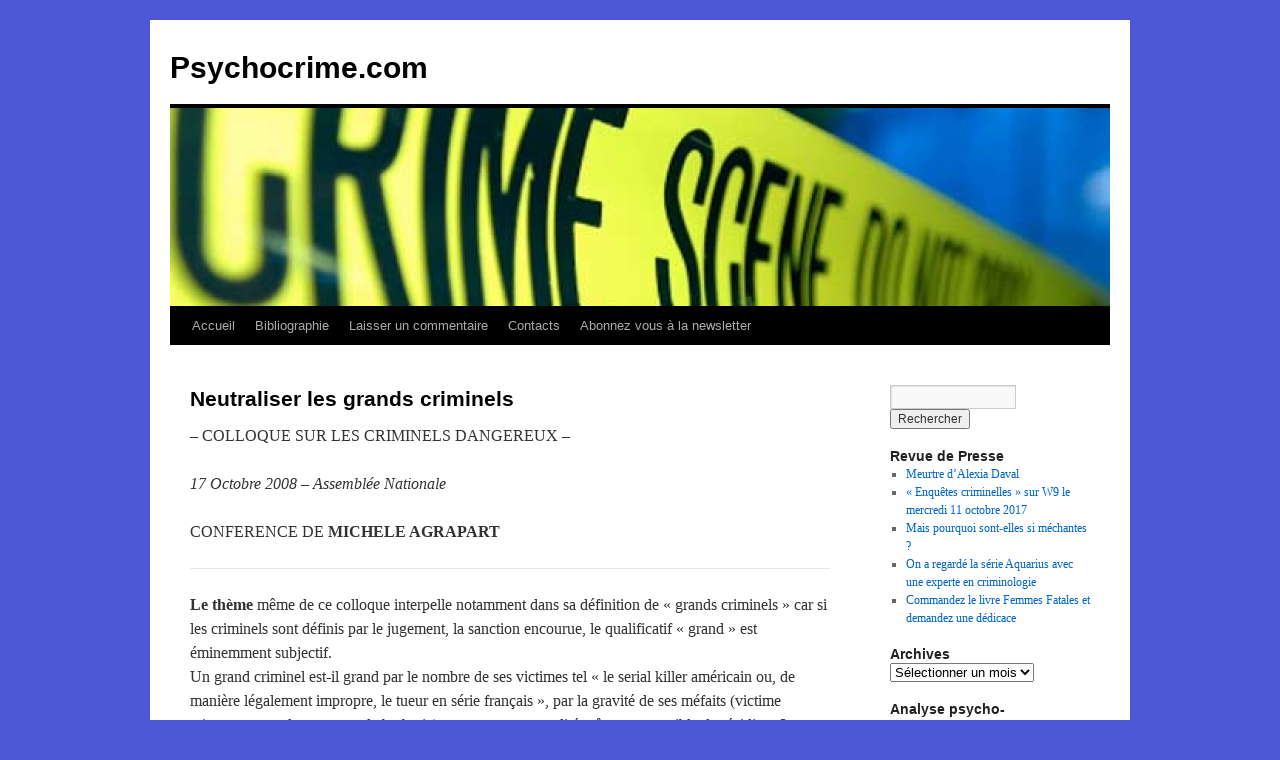

--- FILE ---
content_type: text/html; charset=UTF-8
request_url: http://www.psychocrime.com/?page_id=71
body_size: 13141
content:
<!DOCTYPE html>
<html lang="fr-FR">
<head>
<meta charset="UTF-8" />
<title>Neutraliser les grands criminels | Psychocrime.com</title>
<link rel="profile" href="http://gmpg.org/xfn/11" />
<link rel="stylesheet" type="text/css" media="all" href="http://www.psychocrime.com/wordpress/wp-content/themes/twentyten/style.css" />
<link rel="pingback" href="http://www.psychocrime.com/wordpress/xmlrpc.php" />
<link rel='dns-prefetch' href='//www.psychocrime.com' />
<link rel='dns-prefetch' href='//s.w.org' />
<link rel="alternate" type="application/rss+xml" title="Psychocrime.com &raquo; Flux" href="http://www.psychocrime.com/?feed=rss2" />
<link rel="alternate" type="application/rss+xml" title="Psychocrime.com &raquo; Flux des commentaires" href="http://www.psychocrime.com/?feed=comments-rss2" />
<link rel="alternate" type="application/rss+xml" title="Psychocrime.com &raquo; Neutraliser les grands criminels Flux des commentaires" href="http://www.psychocrime.com/?feed=rss2&#038;page_id=71" />
<!-- This site uses the Google Analytics by MonsterInsights plugin v6.2.3 - Using Analytics tracking - https://www.monsterinsights.com/ -->
<script type="text/javascript" data-cfasync="false">
		var disableStr = 'ga-disable-UA-24726998-2';

	/* Function to detect opted out users */
	function __gaTrackerIsOptedOut() {
		return document.cookie.indexOf(disableStr + '=true') > -1;
	}

	/* Disable tracking if the opt-out cookie exists. */
	if ( __gaTrackerIsOptedOut() ) {
		window[disableStr] = true;
	}

	/* Opt-out function */
	function __gaTrackerOptout() {
	  document.cookie = disableStr + '=true; expires=Thu, 31 Dec 2099 23:59:59 UTC; path=/';
	  window[disableStr] = true;
	}
		(function(i,s,o,g,r,a,m){i['GoogleAnalyticsObject']=r;i[r]=i[r]||function(){
		(i[r].q=i[r].q||[]).push(arguments)},i[r].l=1*new Date();a=s.createElement(o),
		m=s.getElementsByTagName(o)[0];a.async=1;a.src=g;m.parentNode.insertBefore(a,m)
	})(window,document,'script','//www.google-analytics.com/analytics.js','__gaTracker');

	__gaTracker('create', 'UA-24726998-2', 'auto');
	__gaTracker('set', 'forceSSL', true);
	__gaTracker('send','pageview');
</script>
<!-- / Google Analytics by MonsterInsights -->
		<script type="text/javascript">
			window._wpemojiSettings = {"baseUrl":"https:\/\/s.w.org\/images\/core\/emoji\/2.2.1\/72x72\/","ext":".png","svgUrl":"https:\/\/s.w.org\/images\/core\/emoji\/2.2.1\/svg\/","svgExt":".svg","source":{"concatemoji":"http:\/\/www.psychocrime.com\/wordpress\/wp-includes\/js\/wp-emoji-release.min.js?ver=4.7.31"}};
			!function(t,a,e){var r,n,i,o=a.createElement("canvas"),l=o.getContext&&o.getContext("2d");function c(t){var e=a.createElement("script");e.src=t,e.defer=e.type="text/javascript",a.getElementsByTagName("head")[0].appendChild(e)}for(i=Array("flag","emoji4"),e.supports={everything:!0,everythingExceptFlag:!0},n=0;n<i.length;n++)e.supports[i[n]]=function(t){var e,a=String.fromCharCode;if(!l||!l.fillText)return!1;switch(l.clearRect(0,0,o.width,o.height),l.textBaseline="top",l.font="600 32px Arial",t){case"flag":return(l.fillText(a(55356,56826,55356,56819),0,0),o.toDataURL().length<3e3)?!1:(l.clearRect(0,0,o.width,o.height),l.fillText(a(55356,57331,65039,8205,55356,57096),0,0),e=o.toDataURL(),l.clearRect(0,0,o.width,o.height),l.fillText(a(55356,57331,55356,57096),0,0),e!==o.toDataURL());case"emoji4":return l.fillText(a(55357,56425,55356,57341,8205,55357,56507),0,0),e=o.toDataURL(),l.clearRect(0,0,o.width,o.height),l.fillText(a(55357,56425,55356,57341,55357,56507),0,0),e!==o.toDataURL()}return!1}(i[n]),e.supports.everything=e.supports.everything&&e.supports[i[n]],"flag"!==i[n]&&(e.supports.everythingExceptFlag=e.supports.everythingExceptFlag&&e.supports[i[n]]);e.supports.everythingExceptFlag=e.supports.everythingExceptFlag&&!e.supports.flag,e.DOMReady=!1,e.readyCallback=function(){e.DOMReady=!0},e.supports.everything||(r=function(){e.readyCallback()},a.addEventListener?(a.addEventListener("DOMContentLoaded",r,!1),t.addEventListener("load",r,!1)):(t.attachEvent("onload",r),a.attachEvent("onreadystatechange",function(){"complete"===a.readyState&&e.readyCallback()})),(r=e.source||{}).concatemoji?c(r.concatemoji):r.wpemoji&&r.twemoji&&(c(r.twemoji),c(r.wpemoji)))}(window,document,window._wpemojiSettings);
		</script>
		<style type="text/css">
img.wp-smiley,
img.emoji {
	display: inline !important;
	border: none !important;
	box-shadow: none !important;
	height: 1em !important;
	width: 1em !important;
	margin: 0 .07em !important;
	vertical-align: -0.1em !important;
	background: none !important;
	padding: 0 !important;
}
</style>
<link rel='stylesheet' id='contact-form-7-css'  href='http://www.psychocrime.com/wordpress/wp-content/plugins/contact-form-7/includes/css/styles.css?ver=4.6' type='text/css' media='all' />
<script type='text/javascript' src='http://www.psychocrime.com/wordpress/wp-includes/js/jquery/jquery.js?ver=1.12.4'></script>
<script type='text/javascript' src='http://www.psychocrime.com/wordpress/wp-includes/js/jquery/jquery-migrate.min.js?ver=1.4.1'></script>
<link rel='https://api.w.org/' href='http://www.psychocrime.com/?rest_route=/' />
<link rel="EditURI" type="application/rsd+xml" title="RSD" href="http://www.psychocrime.com/wordpress/xmlrpc.php?rsd" />
<link rel="wlwmanifest" type="application/wlwmanifest+xml" href="http://www.psychocrime.com/wordpress/wp-includes/wlwmanifest.xml" /> 
<meta name="generator" content="WordPress 4.7.31" />
<link rel="canonical" href="http://www.psychocrime.com/?page_id=71" />
<link rel='shortlink' href='http://www.psychocrime.com/?p=71' />
<link rel="alternate" type="application/json+oembed" href="http://www.psychocrime.com/?rest_route=%2Foembed%2F1.0%2Fembed&#038;url=http%3A%2F%2Fwww.psychocrime.com%2F%3Fpage_id%3D71" />
<link rel="alternate" type="text/xml+oembed" href="http://www.psychocrime.com/?rest_route=%2Foembed%2F1.0%2Fembed&#038;url=http%3A%2F%2Fwww.psychocrime.com%2F%3Fpage_id%3D71&#038;format=xml" />
<script type='text/javascript' src='http://www.psychocrime.com/wordpress/wp-includes/js/tw-sack.min.js?ver=1.6.1'></script>
	<script type="text/javascript">
		//<![CDATA[
				function alo_em_pubblic_form ()
		{

			var alo_cf_array = new Array();
									document.alo_easymail_widget_form.submit.value="envoi en cours...";
			document.alo_easymail_widget_form.submit.disabled = true;
			document.getElementById('alo_em_widget_loading').style.display = "inline";
			document.getElementById('alo_easymail_widget_feedback').innerHTML = "";

			var alo_em_sack = new sack("http://www.psychocrime.com/wordpress/wp-admin/admin-ajax.php" );

			alo_em_sack.execute = 1;
			alo_em_sack.method = 'POST';
			alo_em_sack.setVar( "action", "alo_em_pubblic_form_check" );
						alo_em_sack.setVar( "alo_em_opt_name", document.alo_easymail_widget_form.alo_em_opt_name.value );
						alo_em_sack.setVar( "alo_em_opt_email", document.alo_easymail_widget_form.alo_em_opt_email.value );
						alo_em_sack.setVar( "alo_easymail_txt_generic_error", 'Erreur durant l\'opération.' );
			alo_em_sack.setVar( "alo_em_error_email_incorrect", "L\'adresse de messagerie est invalide");
			alo_em_sack.setVar( "alo_em_error_name_empty", "Le champ Nom est vide");
						alo_em_sack.setVar( "alo_em_error_email_added", "Avertissement: Cette adresse email a déjà été abonnée, mais non activée. Un autre e-mail d\'activation va être envoyé");
			alo_em_sack.setVar( "alo_em_error_email_activated", "Avertissement: Cette adresse email a déjà été abonnée");
			alo_em_sack.setVar( "alo_em_error_on_sending", "Erreur durant l\'envoi : veuillez essayer de nouveau");
			alo_em_sack.setVar( "alo_em_txt_ok", "Demande d\'abonnement effectuée. Vous allez à présent recevoir un courriel contenant le lien afin de confirmer votre abonnement. Vous DEVEZ CLIQUER sur ce lien pour CONFIRMER votre abonnement.");
			alo_em_sack.setVar( "alo_em_txt_subscribe", "S\'abonner");
			alo_em_sack.setVar( "alo_em_lang_code", "");

			var cbs = document.getElementById('alo_easymail_widget_form').getElementsByTagName('input');
			var length = cbs.length;
			var lists = "";
			for (var i=0; i < length; i++) {
				if (cbs[i].name == 'alo_em_form_lists' +'[]' && cbs[i].type == 'checkbox') {
					if ( cbs[i].checked ) lists += cbs[i].value + ",";
				}
			}
			alo_em_sack.setVar( "alo_em_form_lists", lists );
			alo_em_sack.setVar( "alo_em_nonce", '080e6999aa' );
			//alo_em_sack.onError = function() { alert('Ajax error' )};
			alo_em_sack.runAJAX();

			return true;

		}
				//]]>
	</script>
	<style type="text/css" id="custom-background-css">
body.custom-background { background-color: #4e57d5; }
</style>
</head>

<body class="page-template-default page page-id-71 custom-background">
<div id="wrapper" class="hfeed">
	<div id="header">
		<div id="masthead">
			<div id="branding" role="banner">
								<div id="site-title">
					<span>
						<a href="http://www.psychocrime.com/" title="Psychocrime.com" rel="home">Psychocrime.com</a>
					</span>
				</div>
				<div id="site-description"></div>

										<img src="http://www.psychocrime.com/wordpress/wp-content/uploads/2011/07/cropped-crimescene_cleaning.jpg" width="940" height="198" alt="" />
								</div><!-- #branding -->

			<div id="access" role="navigation">
			  				<div class="skip-link screen-reader-text"><a href="#content" title="Aller au contenu">Aller au contenu</a></div>
								<div class="menu-header"><ul id="menu-sidebar" class="menu"><li id="menu-item-146" class="menu-item menu-item-type-custom menu-item-object-custom menu-item-146"><a href="http://www.psychocrime.com/wordpress/">Accueil</a></li>
<li id="menu-item-209" class="menu-item menu-item-type-post_type menu-item-object-page menu-item-209"><a href="http://www.psychocrime.com/?page_id=135">Bibliographie</a></li>
<li id="menu-item-125" class="menu-item menu-item-type-post_type menu-item-object-page menu-item-125"><a href="http://www.psychocrime.com/?page_id=123">Laisser un commentaire</a></li>
<li id="menu-item-133" class="menu-item menu-item-type-post_type menu-item-object-page menu-item-133"><a href="http://www.psychocrime.com/?page_id=126">Contacts</a></li>
<li id="menu-item-231" class="menu-item menu-item-type-post_type menu-item-object-page menu-item-231"><a href="http://www.psychocrime.com/?page_id=225">Abonnez vous à la newsletter</a></li>
</ul></div>			</div><!-- #access -->
		</div><!-- #masthead -->
	</div><!-- #header -->

	<div id="main">

		<div id="container">
			<div id="content" role="main">

			

				<div id="post-71" class="post-71 page type-page status-publish hentry">
											<h1 class="entry-title">Neutraliser les grands criminels</h1>
					
					<div class="entry-content">
						<p style="text-align: left;" align="center">&#8211; COLLOQUE SUR LES CRIMINELS DANGEREUX &#8211;<strong><br />
</strong></p>
<p style="text-align: left;" align="center"><em>17 Octobre 2008 &#8211; Assemblée Nationale<br />
</em></p>
<p style="text-align: left;" align="center">CONFERENCE DE <strong>MICHELE AGRAPART</strong></p>
<div align="center">
<hr align="center" size="2" width="100%" />
</div>
<p><strong>Le thème</strong> même de ce colloque interpelle notamment dans sa définition de « grands criminels » car si les criminels sont définis par le jugement, la sanction encourue, le qualificatif « grand » est éminemment subjectif.<br />
Un grand criminel est-il grand par le nombre de ses victimes tel « le serial killer américain ou, de manière légalement impropre, le tueur en série français », par la gravité de ses méfaits (victime mineure, actes de torture et de barbarie) ou par sa personnalité même, susceptible de récidiver ?<br />
C’est ce que doit définir et mettre en évidence l’expertise psychologique spécifique de la <strong>dangerosité criminologique</strong>, cet examen déclenchant des processus de prévention, afin de neutraliser après un ou des passages à l’acte, « ce grand criminel. ». Mais en l’occurrence s’il y a déjà eu des actes criminels on ne fait plus de la prévention, mais de la prévention de la récidive. Sauf si on parvient chez un très jeune délinquant à identifier les signes précurseurs de sa future dangerosité et à mettre en place une réelle prévention à la fois éducative et répressive.</p>
<p>C’est alors à l’expert par son analyse de spécialiste du comportement humain d’éclairer la Cour … en sachant d’une part que les sciences humaines ne sont pas toujours des sciences exactes, que d’autre part les médias accordent aux experts un pouvoir qu’ils ne possèdent (heureusement pas). Enfin, écrire dans les conclusions d’un rapport et exprimer aux Assises qu’un criminel est dangereux c&rsquo;est-à-dire récidiviste en puissance, c’est courir le risque d’avoir, peut-être à juste titre une contre expertise, mais surtout de se faire agresser par l’avocat de la défense, remplissant en l’occurrence parfaitement sa fonction, mais semant dans l’esprit des magistrats et des jurés un doute sur la dangerosité de son client et aussi sur la compétence de l’expert.</p>
<p>Qualifier, en tant qu’expert psychologue et/ou criminologue, un criminel de « grand » c’est finalement évaluer sa dangerosité criminologique.<br />
Si la dangerosité psychiatrique définie par les experts psychiatres s’appuie sur un diagnostic médical, la dangerosité criminologique qui est celle des « méchants » dans son acception désuète… est beaucoup plus floue et mal définie. Cependant ces deux dangerosités ne sont en aucun cas en opposition mais complémentaires et coexistent souvent car on est rarement fou à plein temps, on peut aussi être fou et méchant, fou et pervers, fou et cependant prendre du plaisir dans la souffrance de l’autre.</p>
<p>On est dans le psy à tout cran, dans le thérapeutique, ce qui est très réducteur dans le cadre de la défense sociale, mais aussi et surtout parce qu’une proportion importante de « grands criminels » ne sont pas malades mentaux, ne sont pas, en termes triviaux des fous.</p>
<p>&nbsp;</p>
<p><strong>Quels sont pour le psychologue ou le psycho criminologue les grands criminels présentant une dangerosité ? Dangerosité situationnelle donc ponctuelle ou permanente car structurelle ?</strong></p>
<p><strong>            </strong></p>
<ul>
<li><strong>les terroristes</strong> sains d’esprit, qui agissent par conviction religieuse, politique etc … et ne rentrent pas dans l’escarcelle des psychiatres en tant que malades mentaux, fussent-ils des fanatiques. Leur dangerosité est aussi tributaire du sentiment d’insécurité. La justice pénale devenant le moyen le plus usuel de maintien de l’ordre public. Ils sont rarissimes en expertise.</li>
</ul>
<p>&nbsp;</p>
<ul>
<li><strong>les agresseurs sexuels</strong>, pervers manipulateurs, toujours dans le déni des autres et de leurs propres actes et culpabilité et qui présentent un trouble de l’obtention du plaisir, un trouble de la morale. La satisfaction de leurs propres besoins et pulsions est leur moteur, au détriment des victimes et l’individu pervers devient alors dangereux, c’est à dire risque de récidiver, ce qui sont deux notions différentes. Presque tous les grands criminels sexuels ont commencé par des infractions considérées comme mineures, tel l’exhibitionnisme. One ne devient pas un grand criminel sexuel à 40 ans, mais bien avant.<br />
Les pédophiles tueurs sont heureusement rares tandis que ceux qui épargnent la vie de leurs victimes sont rarement condamnés à des peines supérieures ou égales à 15 ans, et récidivent fréquemment, avec une montée en puissance et en gravité de leurs actes, mais ils n’entrent pas dans le cadre de la loi de février 2008. Pas plus d’ailleurs que les pères incestueux qui réitèrent inlassablement leurs viols sur chacun de leurs enfants.</li>
</ul>
<p>&nbsp;</p>
<ul>
<li><strong>les psychopathes</strong> agressifs, impulsifs, intolérants, alcooliques et très souvent toxicomanes, à mi chemin entre la déviance sociale et le déséquilibre de personnalité, sans que l’on repère chez eux de troubles du discernement. Ils représentent plus du tiers des détenus commencent par commettre de petites infractions avant une montée en puissance dans la gravité et l’accélération des actes. Leur seule communauté est l’absence de père, réel, symbolique ou fantasmatique, donc des difficultés à mentaliser et intérioriser l’interdit.</li>
</ul>
<p>&nbsp;</p>
<p><strong>Qu’en est-il de la dangerosité dans ces cas ? </strong></p>
<p>C’est d‘abord une notion justement critiquée puisqu’elle n’est pas neutre et aboutit à un autre concept qui est celui de <strong>l’état dangereux</strong> susceptible de conduire à la réalisation de l’acte. L’état dangereux identifié entraînerait donc un risque de récidive, débouchant alors sur la catégorisation des individus et leur neutralisation.<br />
L’expertise de dangerosité criminologique, de plus en plus demandée par les magistrats, relève de la psychologie prédictive, c’est la détection d’états dangereux non pathologiques, états dans lesquels une personne est susceptible de commettre un acte violent.<br />
La dangerosité criminologique est multifactorielle (lien victimologique, personnalité de la victime, mobiles, nature de l’acte, récidives antérieures, mode opératoire, circonstances aggravantes etc.) C’est un pari sur l’avenir, évaluation du comportement futur d’un individu, selon sa biographie, les traits marquants de sa personnalité, impulsivité, agressivité, maturité, contrôle des émotions etc. mais aussi la situation dans laquelle il va se trouver et le rôle de la victime. Un pédophile n’est dangereux que face à des enfants.</p>
<p>Mais le profil psychologique du criminel, expertise élaborée dans laquelle figure la dangerosité criminologique, ne doit théoriquement pas tenir compte des faits qui ont conduit à sa mise en examen, puisque le temps expertal se situe pendant l’instruction, et que pas encore jugé l’individu en question est présumé innocent. Ce qui est un obstacle pour l’expert.<br />
Combien de fois ai-je expertisé un individu dont la personnalité m’a laissé à penser que ce n’était pas son premier crime ou que s’il n’avait pas été interpellé il y aurait eu d’autres victimes ? Difficile de le dire aux assises sans aller au-delà de mes fonctions d’autant qu’un expert n’a jamais à se prononcer sur la culpabilité de quelqu’un, mais simplement à préciser éventuellement les traits de compatibilité entre sa personnalité et des actes criminels. Mais la formation insuffisante ou l’absence de cette dernière peut faire glisser vers ce que l’on a appelé en d’autres temps « le délit de sale gueule »</p>
<p><strong>La loi du 25 février 2008</strong> est relative à la rétention de sûreté et à la déclaration d’irresponsabilité pénale pour cause de <strong>trouble mental</strong>. Elle était indispensable, très attendue des psychiatres et concerne les sujets atteints d’une pathologie mentale. Et tous les autres ?<br />
L’expertise psychiatrique a-t-elle les moyens de remplir  sa mission dans l’appréciation de la dangerosité criminologique ? Le simple diagnostic clinique ne semblant pas suffisant pour évaluer la dangerosité criminologique.</p>
<p><strong><br />
Les vœux pieux.</strong></p>
<p>Les projets passent évidemment par une formation spécifique des experts à l’expertise et à l’évaluation de la <strong>dangerosité criminologique</strong>, ainsi qu’au réel contrôle de leurs compétences, ainsi que celle des psychologues pénitentiaires dont les thérapies individuelles des grands criminels devraient s’orienter sur la prise de conscience de la gravité de leurs actes, leurs responsabilité et culpabilité plutôt que sur leur sérénité psychique.<br />
La fac ne nous y prépare pas. Notre compagnie s’y emploie mais surtout on ne peut qu’adhérer au rapport du Président Lamanda sur la récidive des criminels dangereux avec la place prépondérante de la criminologie qui permet d’apprécier l’individu dans sa globalité psychologique, comportementale et sociale.</p>
<p>Un profil psychologique est peu et insuffisant, il faudrait connaître aussi les antécédents réels et non simplement ce que le criminel veut bien nous dire, ou pas, son casier judiciaire entre autres, avoir accès à toutes les pièces du dossier (en ayant le temps c&rsquo;est-à-dire la rémunération adaptée) notamment l’analyse de la scène de crime, du mode opératoire, du lien victimologique qui a uni, ne serait-ce qu’un instant, l’auteur et sa victime, autant d’éléments qui sont des indicateurs précieux sur la personnalité du mis en examen.</p>
<p>En l’occurrence, peut-être serait-il utile de décloisonner parfois les fonctions entre les différents acteurs de la procédure, chacun conservant bien évidemment son rôle mais partageant les informations. Ainsi le Salvac, dernier logiciel d‘analyse criminelle, issu de ceux des USA et du Canada contient toutes les informations requises et serait un éclairage important pour l’expertise s’il est (bien) rempli par l’enquêteur. Ce qui n’est pas toujours actuellement le cas, en sachant que jamais un tueur en série n’a, en France, été identifié par un « profiler » ou par un logiciel.</p>
<p>Il ne serait pas inutile aussi que dans le temps de l’instruction, les services d’enquête de police et de gendarmerie collaborent avec de réels psycho criminologues expérimentés (un vrai psychologue diplômé à bac +5 ainsi qu’en criminologie) ayant quelques années d’expérience et pas seulement des juristes faisant des statistiques. Il faudrait canaliser et neutraliser les pseudo écoles de profilage délivrant des diplômes fantaisistes de « profiler » mais qui alimentent d’un part leur caisse mais aussi les fantasmes de petites jeunes filles en mal de sensation, ce qui détériore l’image de la criminologie, des psychologues criminologues, donc de la Justice dont ils sont les collaborateurs.</p>
<p>Peut-être faudrait-il aussi, dans ces cas de criminels présentant une grande dangerosité criminologique, que les peines soient exécutées dans leur totalité, qu’il n’y ait pas de cumul de peines mais addition, pas de réduction de peine possible et bien entendu de libération conditionnelle, ce qui est prévu dans la loi du 25 février 2008 pour les sujets atteints d’un trouble mental, mais pas pour les pervers ou psychopathes. La loi précise aussi que si la personne refuse le suivi psychologique en prison, la réduction de peine est limitée voire annulée. Mais qu’est ce qu’un suivi psychologique ou psychiatrique si le patient contraint, n’est pas motivé pour ces soins auxquels il n’adhère pas, et n’y participe que comme spectateur pour passer le temps ou bénéficier d’une libération anticipée, fut-elle conditionnelle ?</p>
<p>Enfin pour conclure, je dirai que si la psychologie criminelle et la criminologie sont fondamentales dans la compréhension d’un passage à l’acte, elles ont toute leur place ensuite dans le cadre des mesures de sûreté lors des thérapies pour les sujets atteints de troubles mentaux. Il y a certainement adéquation en ce cas mais que proposer pour les sujets sains d’esprit et pour tous ceux qui ne rentrent pas dans cette catégorie ?<br />
<em><br />
Copyright © agrapart &#8211; Reproduction autorisée, moyennant mention de la source, sauf spécification contraire. </em></p>
<p>&nbsp;</p>
																	</div><!-- .entry-content -->
				</div><!-- #post-## -->

				
			<div id="comments">



	<div id="respond" class="comment-respond">
		<h3 id="reply-title" class="comment-reply-title">Laisser un commentaire <small><a rel="nofollow" id="cancel-comment-reply-link" href="/?page_id=71#respond" style="display:none;">Annuler la réponse.</a></small></h3>			<form action="http://www.psychocrime.com/wordpress/wp-comments-post.php" method="post" id="commentform" class="comment-form">
				<p class="comment-notes"><span id="email-notes">Votre adresse de messagerie ne sera pas publiée.</span> Les champs obligatoires sont indiqués avec <span class="required">*</span></p><p class="comment-form-comment"><label for="comment">Commentaire</label> <textarea id="comment" name="comment" cols="45" rows="8" maxlength="65525" aria-required="true" required="required"></textarea></p><p class="comment-form-author"><label for="author">Nom <span class="required">*</span></label> <input id="author" name="author" type="text" value="" size="30" maxlength="245" aria-required='true' required='required' /></p>
<p class="comment-form-email"><label for="email">Adresse de messagerie <span class="required">*</span></label> <input id="email" name="email" type="text" value="" size="30" maxlength="100" aria-describedby="email-notes" aria-required='true' required='required' /></p>
<p class="comment-form-url"><label for="url">Site web</label> <input id="url" name="url" type="text" value="" size="30" maxlength="200" /></p>
<p class="form-submit"><input name="submit" type="submit" id="submit" class="submit" value="Laisser un commentaire" /> <input type='hidden' name='comment_post_ID' value='71' id='comment_post_ID' />
<input type='hidden' name='comment_parent' id='comment_parent' value='0' />
</p><p style="display: none;"><input type="hidden" id="akismet_comment_nonce" name="akismet_comment_nonce" value="b982e8c99f" /></p><p style="display: none;"><input type="hidden" id="ak_js" name="ak_js" value="68"/></p>			</form>
			</div><!-- #respond -->
	
</div><!-- #comments -->


			</div><!-- #content -->
		</div><!-- #container -->


		<div id="primary" class="widget-area" role="complementary">
			<ul class="xoxo">

<li id="search-3" class="widget-container widget_search"><form role="search" method="get" id="searchform" class="searchform" action="http://www.psychocrime.com/">
				<div>
					<label class="screen-reader-text" for="s">Rechercher&nbsp;:</label>
					<input type="text" value="" name="s" id="s" />
					<input type="submit" id="searchsubmit" value="Rechercher" />
				</div>
			</form></li>		<li id="recent-posts-3" class="widget-container widget_recent_entries">		<h3 class="widget-title">Revue de Presse</h3>		<ul>
					<li>
				<a href="http://www.psychocrime.com/?p=378">Meurtre d&rsquo;Alexia Daval</a>
						</li>
					<li>
				<a href="http://www.psychocrime.com/?p=374">&laquo;&nbsp;Enquêtes criminelles&nbsp;&raquo; sur W9 le mercredi 11 octobre 2017</a>
						</li>
					<li>
				<a href="http://www.psychocrime.com/?p=370">Mais pourquoi sont-elles si méchantes ?</a>
						</li>
					<li>
				<a href="http://www.psychocrime.com/?p=352">On a regardé la série Aquarius avec une experte en criminologie</a>
						</li>
					<li>
				<a href="http://www.psychocrime.com/?p=335">Commandez le livre Femmes Fatales et demandez une dédicace</a>
						</li>
				</ul>
		</li>		<li id="archives-3" class="widget-container widget_archive"><h3 class="widget-title">Archives</h3>		<label class="screen-reader-text" for="archives-dropdown-3">Archives</label>
		<select id="archives-dropdown-3" name="archive-dropdown" onchange='document.location.href=this.options[this.selectedIndex].value;'>
			
			<option value="">Sélectionner un mois</option>
				<option value='http://www.psychocrime.com/?m=201802'> février 2018 &nbsp;(1)</option>
	<option value='http://www.psychocrime.com/?m=201710'> octobre 2017 &nbsp;(1)</option>
	<option value='http://www.psychocrime.com/?m=201511'> novembre 2015 &nbsp;(1)</option>
	<option value='http://www.psychocrime.com/?m=201510'> octobre 2015 &nbsp;(1)</option>
	<option value='http://www.psychocrime.com/?m=201506'> juin 2015 &nbsp;(1)</option>
	<option value='http://www.psychocrime.com/?m=201401'> janvier 2014 &nbsp;(1)</option>
	<option value='http://www.psychocrime.com/?m=201309'> septembre 2013 &nbsp;(1)</option>
	<option value='http://www.psychocrime.com/?m=201306'> juin 2013 &nbsp;(1)</option>
	<option value='http://www.psychocrime.com/?m=201205'> mai 2012 &nbsp;(1)</option>
	<option value='http://www.psychocrime.com/?m=201204'> avril 2012 &nbsp;(1)</option>
	<option value='http://www.psychocrime.com/?m=201203'> mars 2012 &nbsp;(2)</option>
	<option value='http://www.psychocrime.com/?m=201107'> juillet 2011 &nbsp;(10)</option>

		</select>
		</li>			</ul>
		</div><!-- #primary .widget-area -->


		<div id="secondary" class="widget-area" role="complementary">
			<ul class="xoxo">
				<li id="nav_menu-3" class="widget-container widget_nav_menu"><h3 class="widget-title">Analyse psycho-criminologique</h3><div class="menu-analyse-psycho-criminologique-container"><ul id="menu-analyse-psycho-criminologique" class="menu"><li id="menu-item-115" class="menu-item menu-item-type-post_type menu-item-object-page menu-item-115"><a href="http://www.psychocrime.com/?page_id=8">Historique</a></li>
<li id="menu-item-116" class="menu-item menu-item-type-post_type menu-item-object-page menu-item-116"><a href="http://www.psychocrime.com/?page_id=17">Définition</a></li>
<li id="menu-item-117" class="menu-item menu-item-type-post_type menu-item-object-page menu-item-117"><a href="http://www.psychocrime.com/?page_id=23">Analyste criminel</a></li>
<li id="menu-item-118" class="menu-item menu-item-type-post_type menu-item-object-page menu-item-118"><a href="http://www.psychocrime.com/?page_id=25">Le lien victimologique</a></li>
<li id="menu-item-119" class="menu-item menu-item-type-post_type menu-item-object-page menu-item-119"><a href="http://www.psychocrime.com/?page_id=28">Technique d&rsquo;analyse</a></li>
<li id="menu-item-120" class="menu-item menu-item-type-post_type menu-item-object-page menu-item-120"><a href="http://www.psychocrime.com/?page_id=31">Enquête criminelle</a></li>
<li id="menu-item-121" class="menu-item menu-item-type-post_type menu-item-object-page menu-item-121"><a href="http://www.psychocrime.com/?page_id=34">Le psychogramme</a></li>
<li id="menu-item-122" class="menu-item menu-item-type-post_type menu-item-object-page menu-item-122"><a href="http://www.psychocrime.com/?page_id=36">Conclusions</a></li>
</ul></div></li><li id="nav_menu-5" class="widget-container widget_nav_menu"><h3 class="widget-title">Doutes d&rsquo;un expert</h3><div class="menu-doutes-dun-expert-container"><ul id="menu-doutes-dun-expert" class="menu"><li id="menu-item-147" class="menu-item menu-item-type-post_type menu-item-object-page menu-item-147"><a href="http://www.psychocrime.com/?page_id=79">Doutes et interrogations d&rsquo;un expert</a></li>
<li id="menu-item-151" class="menu-item menu-item-type-post_type menu-item-object-page menu-item-151"><a href="http://www.psychocrime.com/?page_id=86">Historique</a></li>
<li id="menu-item-150" class="menu-item menu-item-type-post_type menu-item-object-page menu-item-150"><a href="http://www.psychocrime.com/?page_id=88">Actuellement</a></li>
<li id="menu-item-149" class="menu-item menu-item-type-post_type menu-item-object-page menu-item-149"><a href="http://www.psychocrime.com/?page_id=91">Analyse criminelle</a></li>
<li id="menu-item-148" class="menu-item menu-item-type-post_type menu-item-object-page menu-item-148"><a href="http://www.psychocrime.com/?page_id=93">Fonction d&rsquo;analyste</a></li>
</ul></div></li><li id="nav_menu-7" class="widget-container widget_nav_menu"><h3 class="widget-title">Colloques de l&rsquo;Assemblée Nationale</h3><div class="menu-colloque-de-lassemblee-nationale-container"><ul id="menu-colloque-de-lassemblee-nationale" class="menu"><li id="menu-item-327" class="menu-item menu-item-type-post_type menu-item-object-page menu-item-327"><a href="http://www.psychocrime.com/?page_id=322">La coparentalité en question</a></li>
<li id="menu-item-158" class="menu-item menu-item-type-post_type menu-item-object-page current-menu-item page_item page-item-71 current_page_item menu-item-158"><a href="http://www.psychocrime.com/?page_id=71">Neutraliser les grands criminels</a></li>
</ul></div></li><li id="nav_menu-6" class="widget-container widget_nav_menu"><h3 class="widget-title">FAQ</h3><div class="menu-faq-container"><ul id="menu-faq" class="menu"><li id="menu-item-152" class="menu-item menu-item-type-post_type menu-item-object-page menu-item-152"><a href="http://www.psychocrime.com/?page_id=76">Devenir Profiler ?</a></li>
</ul></div></li><li id="linkcat-7" class="widget-container widget_links"><h3 class="widget-title">Bibliographie</h3>
	<ul class='xoxo blogroll'>
<li><a href="http://ad.zanox.com/ppc/?10511090C1849600542T&#038;ULP=livre.fnac.com%2Fa1216845%2FMichele-Agrapart-Delmas-De-l-expertise-criminelle-au-profilage">De l&#039;expertise criminelle au profilage</a></li>
<li><a href="http://ad.zanox.com/ppc/?10511090C1849600542T&#038;ULP=livre.fnac.com%2Fa2694859%2FMichele-Agrapart-Delmas-Femmes-Fatales">Femmes fatales</a></li>
<li><a href="http://ad.zanox.com/ppc/?10511090C1849600542T&#038;ULP=livre.fnac.com%2Fa2507154%2FHumberto-Barcena-Les-anges">Les anges</a></li>
<li><a href="http://ad.zanox.com/ppc/?10511090C1849600542T&#038;ULP=livre.fnac.com%2Fa2845235%2FAileen-Wuornos-Monster">Monster</a></li>

	</ul>
</li>
<li id="nav_menu-4" class="widget-container widget_nav_menu"><h3 class="widget-title">Nous contacter</h3><div class="menu-contacts-container"><ul id="menu-contacts" class="menu"><li id="menu-item-134" class="menu-item menu-item-type-post_type menu-item-object-page menu-item-134"><a href="http://www.psychocrime.com/?page_id=126">Contacts</a></li>
</ul></div></li>			</ul>
		</div><!-- #secondary .widget-area -->

	</div><!-- #main -->

	<div id="footer" role="contentinfo">
		<div id="colophon">



			<div id="footer-widget-area" role="complementary">

				<div id="first" class="widget-area">
					<ul class="xoxo">
											</ul>
				</div><!-- #first .widget-area -->

				<div id="second" class="widget-area">
					<ul class="xoxo">
											</ul>
				</div><!-- #second .widget-area -->

				<div id="third" class="widget-area">
					<ul class="xoxo">
											</ul>
				</div><!-- #third .widget-area -->

				<div id="fourth" class="widget-area">
					<ul class="xoxo">
											</ul>
				</div><!-- #fourth .widget-area -->

			</div><!-- #footer-widget-area -->

			<div id="site-info">
				<a href="http://www.psychocrime.com/" title="Psychocrime.com" rel="home">
					Psychocrime.com				</a>
			</div><!-- #site-info -->

			<div id="site-generator">
								<a href="https://wordpress.org/" title="Plate-forme de publication personnelle à la pointe de la sémantique">Fièrement propulsé par WordPress</a>
			</div><!-- #site-generator -->

		</div><!-- #colophon -->
	</div><!-- #footer -->

</div><!-- #wrapper -->

<script type='text/javascript' src='http://www.psychocrime.com/wordpress/wp-includes/js/comment-reply.min.js?ver=4.7.31'></script>
<script type='text/javascript' src='http://www.psychocrime.com/wordpress/wp-content/plugins/contact-form-7/includes/js/jquery.form.min.js?ver=3.51.0-2014.06.20'></script>
<script type='text/javascript'>
/* <![CDATA[ */
var _wpcf7 = {"recaptcha":{"messages":{"empty":"Merci de confirmer que vous n\u2019\u00eates pas un robot."}}};
/* ]]> */
</script>
<script type='text/javascript' src='http://www.psychocrime.com/wordpress/wp-content/plugins/contact-form-7/includes/js/scripts.js?ver=4.6'></script>
<script type='text/javascript' src='http://www.psychocrime.com/wordpress/wp-includes/js/wp-embed.min.js?ver=4.7.31'></script>
<script type='text/javascript' src='http://www.psychocrime.com/wordpress/wp-content/plugins/akismet/_inc/form.js?ver=4.0'></script>
</body>
</html>


--- FILE ---
content_type: text/plain
request_url: https://www.google-analytics.com/j/collect?v=1&_v=j102&a=2073662948&t=pageview&_s=1&dl=http%3A%2F%2Fwww.psychocrime.com%2F%3Fpage_id%3D71&ul=en-us%40posix&dt=Neutraliser%20les%20grands%20criminels%20%7C%20Psychocrime.com&sr=1280x720&vp=1280x720&_u=YEBAAUABCAAAACAAI~&jid=871655669&gjid=1415089976&cid=857590677.1768871325&tid=UA-24726998-2&_gid=988663518.1768871325&_r=1&_slc=1&z=696229102
body_size: -286
content:
2,cG-CGXVRSZ31C